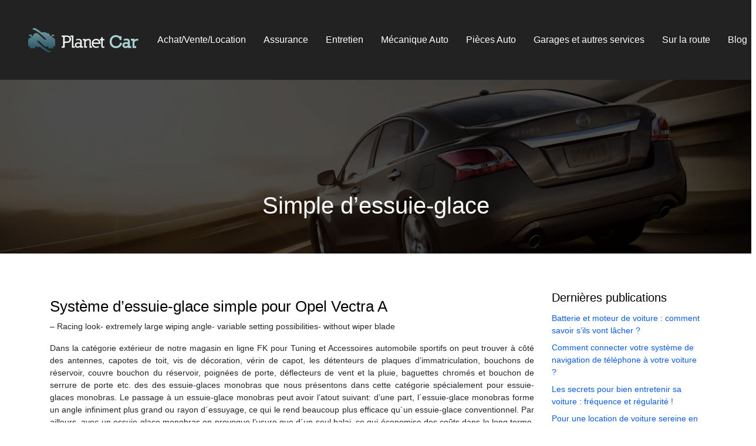

--- FILE ---
content_type: text/html; charset=UTF-8
request_url: https://www.planet-car.fr/simple-d-essuie-glace/
body_size: 8336
content:
<!DOCTYPE html>
<html>
<head lang="fr-FR">
<meta charset="UTF-8">
<meta name="viewport" content="width=device-width">
<link rel="shortcut icon" href="https://www.planet-car.fr/wp-content/uploads/2019/01/favicon-planet-car.png" /><link val="default" ver="v 3.18.4" />
<meta name='robots' content='max-image-preview:large' />
<link rel='dns-prefetch' href='//stackpath.bootstrapcdn.com' />
<title></title><meta name="description" content=""><link rel="alternate" title="oEmbed (JSON)" type="application/json+oembed" href="https://www.planet-car.fr/wp-json/oembed/1.0/embed?url=https%3A%2F%2Fwww.planet-car.fr%2Fsimple-d-essuie-glace%2F" />
<link rel="alternate" title="oEmbed (XML)" type="text/xml+oembed" href="https://www.planet-car.fr/wp-json/oembed/1.0/embed?url=https%3A%2F%2Fwww.planet-car.fr%2Fsimple-d-essuie-glace%2F&#038;format=xml" />
<style id='wp-img-auto-sizes-contain-inline-css' type='text/css'>
img:is([sizes=auto i],[sizes^="auto," i]){contain-intrinsic-size:3000px 1500px}
/*# sourceURL=wp-img-auto-sizes-contain-inline-css */
</style>
<style id='wp-block-library-inline-css' type='text/css'>
:root{--wp-block-synced-color:#7a00df;--wp-block-synced-color--rgb:122,0,223;--wp-bound-block-color:var(--wp-block-synced-color);--wp-editor-canvas-background:#ddd;--wp-admin-theme-color:#007cba;--wp-admin-theme-color--rgb:0,124,186;--wp-admin-theme-color-darker-10:#006ba1;--wp-admin-theme-color-darker-10--rgb:0,107,160.5;--wp-admin-theme-color-darker-20:#005a87;--wp-admin-theme-color-darker-20--rgb:0,90,135;--wp-admin-border-width-focus:2px}@media (min-resolution:192dpi){:root{--wp-admin-border-width-focus:1.5px}}.wp-element-button{cursor:pointer}:root .has-very-light-gray-background-color{background-color:#eee}:root .has-very-dark-gray-background-color{background-color:#313131}:root .has-very-light-gray-color{color:#eee}:root .has-very-dark-gray-color{color:#313131}:root .has-vivid-green-cyan-to-vivid-cyan-blue-gradient-background{background:linear-gradient(135deg,#00d084,#0693e3)}:root .has-purple-crush-gradient-background{background:linear-gradient(135deg,#34e2e4,#4721fb 50%,#ab1dfe)}:root .has-hazy-dawn-gradient-background{background:linear-gradient(135deg,#faaca8,#dad0ec)}:root .has-subdued-olive-gradient-background{background:linear-gradient(135deg,#fafae1,#67a671)}:root .has-atomic-cream-gradient-background{background:linear-gradient(135deg,#fdd79a,#004a59)}:root .has-nightshade-gradient-background{background:linear-gradient(135deg,#330968,#31cdcf)}:root .has-midnight-gradient-background{background:linear-gradient(135deg,#020381,#2874fc)}:root{--wp--preset--font-size--normal:16px;--wp--preset--font-size--huge:42px}.has-regular-font-size{font-size:1em}.has-larger-font-size{font-size:2.625em}.has-normal-font-size{font-size:var(--wp--preset--font-size--normal)}.has-huge-font-size{font-size:var(--wp--preset--font-size--huge)}.has-text-align-center{text-align:center}.has-text-align-left{text-align:left}.has-text-align-right{text-align:right}.has-fit-text{white-space:nowrap!important}#end-resizable-editor-section{display:none}.aligncenter{clear:both}.items-justified-left{justify-content:flex-start}.items-justified-center{justify-content:center}.items-justified-right{justify-content:flex-end}.items-justified-space-between{justify-content:space-between}.screen-reader-text{border:0;clip-path:inset(50%);height:1px;margin:-1px;overflow:hidden;padding:0;position:absolute;width:1px;word-wrap:normal!important}.screen-reader-text:focus{background-color:#ddd;clip-path:none;color:#444;display:block;font-size:1em;height:auto;left:5px;line-height:normal;padding:15px 23px 14px;text-decoration:none;top:5px;width:auto;z-index:100000}html :where(.has-border-color){border-style:solid}html :where([style*=border-top-color]){border-top-style:solid}html :where([style*=border-right-color]){border-right-style:solid}html :where([style*=border-bottom-color]){border-bottom-style:solid}html :where([style*=border-left-color]){border-left-style:solid}html :where([style*=border-width]){border-style:solid}html :where([style*=border-top-width]){border-top-style:solid}html :where([style*=border-right-width]){border-right-style:solid}html :where([style*=border-bottom-width]){border-bottom-style:solid}html :where([style*=border-left-width]){border-left-style:solid}html :where(img[class*=wp-image-]){height:auto;max-width:100%}:where(figure){margin:0 0 1em}html :where(.is-position-sticky){--wp-admin--admin-bar--position-offset:var(--wp-admin--admin-bar--height,0px)}@media screen and (max-width:600px){html :where(.is-position-sticky){--wp-admin--admin-bar--position-offset:0px}}

/*# sourceURL=wp-block-library-inline-css */
</style><style id='global-styles-inline-css' type='text/css'>
:root{--wp--preset--aspect-ratio--square: 1;--wp--preset--aspect-ratio--4-3: 4/3;--wp--preset--aspect-ratio--3-4: 3/4;--wp--preset--aspect-ratio--3-2: 3/2;--wp--preset--aspect-ratio--2-3: 2/3;--wp--preset--aspect-ratio--16-9: 16/9;--wp--preset--aspect-ratio--9-16: 9/16;--wp--preset--color--black: #000000;--wp--preset--color--cyan-bluish-gray: #abb8c3;--wp--preset--color--white: #ffffff;--wp--preset--color--pale-pink: #f78da7;--wp--preset--color--vivid-red: #cf2e2e;--wp--preset--color--luminous-vivid-orange: #ff6900;--wp--preset--color--luminous-vivid-amber: #fcb900;--wp--preset--color--light-green-cyan: #7bdcb5;--wp--preset--color--vivid-green-cyan: #00d084;--wp--preset--color--pale-cyan-blue: #8ed1fc;--wp--preset--color--vivid-cyan-blue: #0693e3;--wp--preset--color--vivid-purple: #9b51e0;--wp--preset--gradient--vivid-cyan-blue-to-vivid-purple: linear-gradient(135deg,rgb(6,147,227) 0%,rgb(155,81,224) 100%);--wp--preset--gradient--light-green-cyan-to-vivid-green-cyan: linear-gradient(135deg,rgb(122,220,180) 0%,rgb(0,208,130) 100%);--wp--preset--gradient--luminous-vivid-amber-to-luminous-vivid-orange: linear-gradient(135deg,rgb(252,185,0) 0%,rgb(255,105,0) 100%);--wp--preset--gradient--luminous-vivid-orange-to-vivid-red: linear-gradient(135deg,rgb(255,105,0) 0%,rgb(207,46,46) 100%);--wp--preset--gradient--very-light-gray-to-cyan-bluish-gray: linear-gradient(135deg,rgb(238,238,238) 0%,rgb(169,184,195) 100%);--wp--preset--gradient--cool-to-warm-spectrum: linear-gradient(135deg,rgb(74,234,220) 0%,rgb(151,120,209) 20%,rgb(207,42,186) 40%,rgb(238,44,130) 60%,rgb(251,105,98) 80%,rgb(254,248,76) 100%);--wp--preset--gradient--blush-light-purple: linear-gradient(135deg,rgb(255,206,236) 0%,rgb(152,150,240) 100%);--wp--preset--gradient--blush-bordeaux: linear-gradient(135deg,rgb(254,205,165) 0%,rgb(254,45,45) 50%,rgb(107,0,62) 100%);--wp--preset--gradient--luminous-dusk: linear-gradient(135deg,rgb(255,203,112) 0%,rgb(199,81,192) 50%,rgb(65,88,208) 100%);--wp--preset--gradient--pale-ocean: linear-gradient(135deg,rgb(255,245,203) 0%,rgb(182,227,212) 50%,rgb(51,167,181) 100%);--wp--preset--gradient--electric-grass: linear-gradient(135deg,rgb(202,248,128) 0%,rgb(113,206,126) 100%);--wp--preset--gradient--midnight: linear-gradient(135deg,rgb(2,3,129) 0%,rgb(40,116,252) 100%);--wp--preset--font-size--small: 13px;--wp--preset--font-size--medium: 20px;--wp--preset--font-size--large: 36px;--wp--preset--font-size--x-large: 42px;--wp--preset--spacing--20: 0.44rem;--wp--preset--spacing--30: 0.67rem;--wp--preset--spacing--40: 1rem;--wp--preset--spacing--50: 1.5rem;--wp--preset--spacing--60: 2.25rem;--wp--preset--spacing--70: 3.38rem;--wp--preset--spacing--80: 5.06rem;--wp--preset--shadow--natural: 6px 6px 9px rgba(0, 0, 0, 0.2);--wp--preset--shadow--deep: 12px 12px 50px rgba(0, 0, 0, 0.4);--wp--preset--shadow--sharp: 6px 6px 0px rgba(0, 0, 0, 0.2);--wp--preset--shadow--outlined: 6px 6px 0px -3px rgb(255, 255, 255), 6px 6px rgb(0, 0, 0);--wp--preset--shadow--crisp: 6px 6px 0px rgb(0, 0, 0);}:where(.is-layout-flex){gap: 0.5em;}:where(.is-layout-grid){gap: 0.5em;}body .is-layout-flex{display: flex;}.is-layout-flex{flex-wrap: wrap;align-items: center;}.is-layout-flex > :is(*, div){margin: 0;}body .is-layout-grid{display: grid;}.is-layout-grid > :is(*, div){margin: 0;}:where(.wp-block-columns.is-layout-flex){gap: 2em;}:where(.wp-block-columns.is-layout-grid){gap: 2em;}:where(.wp-block-post-template.is-layout-flex){gap: 1.25em;}:where(.wp-block-post-template.is-layout-grid){gap: 1.25em;}.has-black-color{color: var(--wp--preset--color--black) !important;}.has-cyan-bluish-gray-color{color: var(--wp--preset--color--cyan-bluish-gray) !important;}.has-white-color{color: var(--wp--preset--color--white) !important;}.has-pale-pink-color{color: var(--wp--preset--color--pale-pink) !important;}.has-vivid-red-color{color: var(--wp--preset--color--vivid-red) !important;}.has-luminous-vivid-orange-color{color: var(--wp--preset--color--luminous-vivid-orange) !important;}.has-luminous-vivid-amber-color{color: var(--wp--preset--color--luminous-vivid-amber) !important;}.has-light-green-cyan-color{color: var(--wp--preset--color--light-green-cyan) !important;}.has-vivid-green-cyan-color{color: var(--wp--preset--color--vivid-green-cyan) !important;}.has-pale-cyan-blue-color{color: var(--wp--preset--color--pale-cyan-blue) !important;}.has-vivid-cyan-blue-color{color: var(--wp--preset--color--vivid-cyan-blue) !important;}.has-vivid-purple-color{color: var(--wp--preset--color--vivid-purple) !important;}.has-black-background-color{background-color: var(--wp--preset--color--black) !important;}.has-cyan-bluish-gray-background-color{background-color: var(--wp--preset--color--cyan-bluish-gray) !important;}.has-white-background-color{background-color: var(--wp--preset--color--white) !important;}.has-pale-pink-background-color{background-color: var(--wp--preset--color--pale-pink) !important;}.has-vivid-red-background-color{background-color: var(--wp--preset--color--vivid-red) !important;}.has-luminous-vivid-orange-background-color{background-color: var(--wp--preset--color--luminous-vivid-orange) !important;}.has-luminous-vivid-amber-background-color{background-color: var(--wp--preset--color--luminous-vivid-amber) !important;}.has-light-green-cyan-background-color{background-color: var(--wp--preset--color--light-green-cyan) !important;}.has-vivid-green-cyan-background-color{background-color: var(--wp--preset--color--vivid-green-cyan) !important;}.has-pale-cyan-blue-background-color{background-color: var(--wp--preset--color--pale-cyan-blue) !important;}.has-vivid-cyan-blue-background-color{background-color: var(--wp--preset--color--vivid-cyan-blue) !important;}.has-vivid-purple-background-color{background-color: var(--wp--preset--color--vivid-purple) !important;}.has-black-border-color{border-color: var(--wp--preset--color--black) !important;}.has-cyan-bluish-gray-border-color{border-color: var(--wp--preset--color--cyan-bluish-gray) !important;}.has-white-border-color{border-color: var(--wp--preset--color--white) !important;}.has-pale-pink-border-color{border-color: var(--wp--preset--color--pale-pink) !important;}.has-vivid-red-border-color{border-color: var(--wp--preset--color--vivid-red) !important;}.has-luminous-vivid-orange-border-color{border-color: var(--wp--preset--color--luminous-vivid-orange) !important;}.has-luminous-vivid-amber-border-color{border-color: var(--wp--preset--color--luminous-vivid-amber) !important;}.has-light-green-cyan-border-color{border-color: var(--wp--preset--color--light-green-cyan) !important;}.has-vivid-green-cyan-border-color{border-color: var(--wp--preset--color--vivid-green-cyan) !important;}.has-pale-cyan-blue-border-color{border-color: var(--wp--preset--color--pale-cyan-blue) !important;}.has-vivid-cyan-blue-border-color{border-color: var(--wp--preset--color--vivid-cyan-blue) !important;}.has-vivid-purple-border-color{border-color: var(--wp--preset--color--vivid-purple) !important;}.has-vivid-cyan-blue-to-vivid-purple-gradient-background{background: var(--wp--preset--gradient--vivid-cyan-blue-to-vivid-purple) !important;}.has-light-green-cyan-to-vivid-green-cyan-gradient-background{background: var(--wp--preset--gradient--light-green-cyan-to-vivid-green-cyan) !important;}.has-luminous-vivid-amber-to-luminous-vivid-orange-gradient-background{background: var(--wp--preset--gradient--luminous-vivid-amber-to-luminous-vivid-orange) !important;}.has-luminous-vivid-orange-to-vivid-red-gradient-background{background: var(--wp--preset--gradient--luminous-vivid-orange-to-vivid-red) !important;}.has-very-light-gray-to-cyan-bluish-gray-gradient-background{background: var(--wp--preset--gradient--very-light-gray-to-cyan-bluish-gray) !important;}.has-cool-to-warm-spectrum-gradient-background{background: var(--wp--preset--gradient--cool-to-warm-spectrum) !important;}.has-blush-light-purple-gradient-background{background: var(--wp--preset--gradient--blush-light-purple) !important;}.has-blush-bordeaux-gradient-background{background: var(--wp--preset--gradient--blush-bordeaux) !important;}.has-luminous-dusk-gradient-background{background: var(--wp--preset--gradient--luminous-dusk) !important;}.has-pale-ocean-gradient-background{background: var(--wp--preset--gradient--pale-ocean) !important;}.has-electric-grass-gradient-background{background: var(--wp--preset--gradient--electric-grass) !important;}.has-midnight-gradient-background{background: var(--wp--preset--gradient--midnight) !important;}.has-small-font-size{font-size: var(--wp--preset--font-size--small) !important;}.has-medium-font-size{font-size: var(--wp--preset--font-size--medium) !important;}.has-large-font-size{font-size: var(--wp--preset--font-size--large) !important;}.has-x-large-font-size{font-size: var(--wp--preset--font-size--x-large) !important;}
/*# sourceURL=global-styles-inline-css */
</style>

<style id='classic-theme-styles-inline-css' type='text/css'>
/*! This file is auto-generated */
.wp-block-button__link{color:#fff;background-color:#32373c;border-radius:9999px;box-shadow:none;text-decoration:none;padding:calc(.667em + 2px) calc(1.333em + 2px);font-size:1.125em}.wp-block-file__button{background:#32373c;color:#fff;text-decoration:none}
/*# sourceURL=/wp-includes/css/classic-themes.min.css */
</style>
<link rel='stylesheet' id='default-css' href='https://www.planet-car.fr/wp-content/themes/factory-templates-3/style.css?ver=9000b84bb56719c302b1637141ebe1f4' type='text/css' media='all' />
<link rel='stylesheet' id='bootstrap4-css' href='https://www.planet-car.fr/wp-content/themes/factory-templates-3/css/bootstrap4/bootstrap.min.css?ver=9000b84bb56719c302b1637141ebe1f4' type='text/css' media='all' />
<link rel='stylesheet' id='font-awesome-css' href='https://stackpath.bootstrapcdn.com/font-awesome/4.7.0/css/font-awesome.min.css?ver=9000b84bb56719c302b1637141ebe1f4' type='text/css' media='all' />
<link rel='stylesheet' id='aos-css' href='https://www.planet-car.fr/wp-content/themes/factory-templates-3/css/aos.css?ver=9000b84bb56719c302b1637141ebe1f4' type='text/css' media='all' />
<link rel='stylesheet' id='global-css' href='https://www.planet-car.fr/wp-content/themes/factory-templates-3/css/global.css?ver=9000b84bb56719c302b1637141ebe1f4' type='text/css' media='all' />
<link rel='stylesheet' id='style-css' href='https://www.planet-car.fr/wp-content/themes/factory-templates-3/css/template.css?ver=9000b84bb56719c302b1637141ebe1f4' type='text/css' media='all' />
<script type="text/javascript" src="https://www.planet-car.fr/wp-content/themes/factory-templates-3/js/jquery.min.js?ver=9000b84bb56719c302b1637141ebe1f4" id="jquery-js"></script>
<link rel="https://api.w.org/" href="https://www.planet-car.fr/wp-json/" /><link rel="alternate" title="JSON" type="application/json" href="https://www.planet-car.fr/wp-json/wp/v2/posts/81" /><link rel="EditURI" type="application/rsd+xml" title="RSD" href="https://www.planet-car.fr/xmlrpc.php?rsd" />
<link rel="canonical" href="https://www.planet-car.fr/simple-d-essuie-glace/" />
<link rel='shortlink' href='https://www.planet-car.fr/?p=81' />
<meta name="google-site-verification" content="muxGOGL5puzbmHl8lcEdpfRNMV8_cDD3U-rYN1CRF6Q" />
<!-- Global site tag (gtag.js) - Google Analytics -->
<script async src="https://www.googletagmanager.com/gtag/js?id=UA-166023761-7"></script>
<script>
  window.dataLayer = window.dataLayer || [];
  function gtag(){dataLayer.push(arguments);}
  gtag('js', new Date());

  gtag('config', 'UA-166023761-7');
</script>
<style type="text/css">
  
.default_color_background,.menu-bars{background-color : #1f4e5f }
.default_color_text,a,h1 span,h2 span,h3 span,h4 span,h5 span,h6 span{color :#1f4e5f }
.navigation li a,.navigation li.disabled,.navigation li.active a,.owl-dots .owl-dot.active span,.owl-dots .owl-dot:hover span{background-color: #1f4e5f;}
.block-spc{border-color:#1f4e5f}
.default_color_border{border-color : #1f4e5f }
.fa-bars,.overlay-nav .close{color: #1f4e5f;}
nav li a:after{background-color: #1f4e5f;}
a{color : #0B5AD3 }
a:hover{color : #c11352 }
.main-menu,.bottom-menu{background-color:#222;}
body:not(.home) .main-menu{position: absolute;}
.overlay-menu,.creative-menu .menu-right,.animated-btn-menu .line{background-color:#1f4e5f;}
.main-menu{box-shadow: none;-moz-box-shadow: none;-webkit-box-shadow: none;}
.main-menu.scrolling-down{-webkit-box-shadow: 0 2px 13px 0 rgba(0, 0, 0, .1);-moz-box-shadow: 0 2px 13px 0 rgba(0, 0, 0, .1);box-shadow: 0 2px 13px 0 rgba(0, 0, 0, .1);}   
nav li a{font-size:16px;}
nav li a{line-height:30px;}
nav li a{color:#fff!important;}
nav li:hover > a,.current-menu-item > a{color:#79a8a9!important;}
.archive h1{color:#fff!important;}
.archive h1,.single h1{text-align:center!important;}
.single h1{color:#fff!important;}
.archive .readmore{background-color:#1f4e5f;}
.archive .readmore{color:#fff;}
.scrolling-down .logo-main{display: none;}
.scrolling-down .logo-sticky{display:inline-block;}
.single h2{font-size:26px!important}    
.single h3{font-size:22px!important}    
.single h4{font-size:21px!important}    
.single h5{font-size:19px!important}    
.single h6{font-size:18px!important}    
@media(max-width: 1024px){.main-menu.scrolling-down{position: fixed !important;}}
.copyright{text-align:center}.default_color_border{border-color:transparent;}footer ul li{list-style-type:none}footer ul{padding-left:0;} footer .footer-widget{margin-bottom:12px;} #Top_bar .menu > li > a span:not(.description) {
    letter-spacing: 1px !important;}
.bloc-anima p {
    padding: 5px 25px;
    height: 50px;
}
.bloc-anima{background:#fff}
.bloc-anima-content{padding:30px}
.subheader-both-center .subheader .title{background:transparent;color:#fff;padding:5px 0}
#menu>ul>li>a, .action_button {
    font-size: 14px;
}
#Top_bar .menu > li > a span:not(.description) {
    padding: 17px 10px 15px;
}

#Top_bar .menu>li>a { padding: 0 0 15px;}
#Top_bar.is-sticky .logo {
    display: none;
}
#Top_bar .top_bar_left {
    width: 100%;
}
#Top_bar #logo {
    display: block;
    height: 60px;
    line-height: 60px;
    padding: 15px 74px;
}
.single ul{padding: 0 0 0 15px;}
.single .blog-post-content{text-align:justify}
.single h2, .single h3, .single h4, .single h5, .single h6 {margin-top:15px;}
.single .blog-post-content img{padding:10px 0 15px;}
.nav-post-cat{padding-top:20px;}
.widget_sidebar .sidebar-widget {
    font-size: 20px;
    color: #000;
    margin-bottom: 10px;
}
.widget_sidebar {margin-bottom:40px;}
body:not(.home) .main-menu {  position: relative;}</style>
</head>
<body class="wp-singular post-template-default single single-post postid-81 single-format-standard wp-theme-factory-templates-3 catid-14 " style="">	
<div id="scroll-to" class="normal-menu menu-to-right main-menu">	
<div class="container-fluid pl-5 pr-5">
<nav class="navbar navbar-expand-xl pl-0 pr-0">
<a id="logo" href="https://www.planet-car.fr">
<img class="logo-main" src="https://www.planet-car.fr/wp-content/uploads/2019/01/logo-planet-car.png" alt="logo">
<img class="logo-sticky" src="https://www.planet-car.fr/wp-content/uploads/2019/01/logo-planet-car.png" alt="logo"></a>
	
<button class="navbar-toggler" type="button" data-toggle="collapse" data-target="#navbarsExample06" aria-controls="navbarsExample06" aria-expanded="false" aria-label="Toggle navigation">
<span class="navbar-toggler-icon">
<div class="menu_btn">	
<div class="menu-bars"></div>
<div class="menu-bars"></div>
<div class="menu-bars"></div>
</div>
</span>
</button> 
<div class="collapse navbar-collapse" id="navbarsExample06">
<ul id="main-menu" class="navbar-nav ml-auto"><li id="menu-item-543" class="menu-item menu-item-type-taxonomy menu-item-object-category"><a href="https://www.planet-car.fr/achat-vente-location/">Achat/Vente/Location</a></li>
<li id="menu-item-552" class="menu-item menu-item-type-taxonomy menu-item-object-category"><a href="https://www.planet-car.fr/assurance/">Assurance</a></li>
<li id="menu-item-547" class="menu-item menu-item-type-taxonomy menu-item-object-category"><a href="https://www.planet-car.fr/entretien/">Entretien</a></li>
<li id="menu-item-549" class="menu-item menu-item-type-taxonomy menu-item-object-category"><a href="https://www.planet-car.fr/mecanique-auto/">Mécanique Auto</a></li>
<li id="menu-item-551" class="menu-item menu-item-type-taxonomy menu-item-object-category current-post-ancestor current-menu-parent current-post-parent"><a href="https://www.planet-car.fr/pieces-auto/">Pièces Auto</a></li>
<li id="menu-item-544" class="menu-item menu-item-type-taxonomy menu-item-object-category"><a href="https://www.planet-car.fr/garages-autres-services/">Garages et autres services</a></li>
<li id="menu-item-697" class="menu-item menu-item-type-taxonomy menu-item-object-category"><a href="https://www.planet-car.fr/sur-la-route/">Sur la route</a></li>
<li id="menu-item-1679" class="menu-item menu-item-type-taxonomy menu-item-object-category"><a href="https://www.planet-car.fr/blog/">Blog</a></li>
</ul></div>
</nav>
</div>
</div>
<div class="main">
	<div class="subheader" style="background-position:top;background-image:url(https://www.planet-car.fr/wp-content/uploads/2019/01/planet-car-cat.jpg);">
<div id="mask" style=""></div>	<div class="container"><h1 class="title">Simple d’essuie-glace</h1></div>
</div>
<div class="container">
<div class="row">
<div class="post-data col-md-9 col-lg-9 col-xs-12">
<div class="blog-post-content">
<header class="entry-header">
<h2 class="entry-title">Système d’essuie-glace simple pour Opel Vectra A</h2>
</header>
<div class="entry-content">
<p>– Racing look- extremely large wiping angle- variable setting possibilities- without wiper blade</p>
<p>Dans la catégorie extérieur de notre magasin en ligne FK pour Tuning et Accessoires automobile sportifs on peut trouver à côté des antennes, capotes de toit, vis de décoration, vérin de capot, les détenteurs de plaques d’immatriculation, bouchons de réservoir, couvre bouchon du réservoir, poignées de porte, déflecteurs de vent et la pluie, baguettes chromés et bouchon de serrure de porte etc. des des essuie-glaces monobras que nous présentons dans cette catégorie spécialement pour essuie-glaces monobras. Le passage à un essuie-glace monobras peut avoir l’atout suivant: d’une part, l´essuie-glace monobras forme un angle infiniment plus grand ou rayon d´essuyage, ce qui le rend beaucoup plus efficace qu´un essuie-glace conventionnel. Par ailleurs, avec un essuie-glace monobras on provoque l’usure que d´un seul balai, ce qui économise des coûts dans le long terme, si vous aviez installé jusqu´à ce jour un système d’essuie-glace à deux bras d’essuie-glace. Par ailleurs, l’optique joue chez l´essuie-glace monobras également un rôle majeur. Les essuie-glaces monobras provienennt à l´origine des courses automobiles, et ils se trouvent généralement au milieu de la vitre, ce qui donne immédiatement au véhicule un caractère complètement différent. De là, le bras d’essuie-glace essuie une fois à gauche, puis une fois à droite, puis revient à sa position d’origine prédéfinie ou position de fin. La disposition de nos systèmes d’essuie-glace monobras est réglable, et vous pouvez sélectionner trois différentes position d´origine ou position de fin. Ainsi, vous pouvez choisir l’endroit où votre essuie-glace sera situé quand vous ne l’utilisez pas ou qu’il n´effectue tout simplement pas de mouvement: à gauche, au centre ou à droite. S’il vous plaît noter cependant que la réglementation allemande sur les essuie-glaces monobras du trafic routier n´autorise le bras que placé à gauche au TÜV. Les autres positions sont parfaitement adaptées pour les voitures d’exposition et de course. Jetez un oeil sur notre rubrique supplémentaire pour les essuie-glaces monobras, cela sera sûrement fructueux!</p>
</div>






<div class="row nav-post-cat"><div class="col-6"><a href="https://www.planet-car.fr/trouver-des-pneus-bon-marche-en-ligne/"><i class="fa fa-arrow-left" aria-hidden="true"></i>Trouver des pneus bon marché en ligne</a></div><div class="col-6"><a href="https://www.planet-car.fr/articulation-timonerie-de-direction/"><i class="fa fa-arrow-left" aria-hidden="true"></i>Articulation timonerie de direction</a></div></div>
	
</div>


</div>
<div class="col-md-3 col-xs-12 col-lg-3">
<div class="sidebar">
<div class="widget-area">



<div class='widget_sidebar'><div class='sidebar-widget'>Dernières publications</div><div class='textwidget sidebar-ma'><div class="row mb-2"><div class="col-12"><a href="https://www.planet-car.fr/signes-batterie-et-moteur-voiture-defectueux/">Batterie et moteur de voiture : comment savoir s&rsquo;ils vont lâcher ?</a></div></div><div class="row mb-2"><div class="col-12"><a href="https://www.planet-car.fr/comment-connecter-votre-systeme-de-navigation-de-telephone-a-votre-voiture/">Comment connecter votre système de navigation de téléphone à votre voiture ?</a></div></div><div class="row mb-2"><div class="col-12"><a href="https://www.planet-car.fr/les-secrets-pour-bien-entretenir-sa-voiture-frequence-et-regularite/">Les secrets pour bien entretenir sa voiture : fréquence et régularité !</a></div></div><div class="row mb-2"><div class="col-12"><a href="https://www.planet-car.fr/pour-une-location-de-voiture-sereine-en-13-points-essentiels/">Pour une location de voiture sereine en 13 points essentiels !</a></div></div><div class="row mb-2"><div class="col-12"><a href="https://www.planet-car.fr/choisir-changer-acheter-des-pneus-conseils-comparateurs-en-ligne/">Choisir, changer et acheter des pneus : conseils et comparateurs en ligne</a></div></div><div class="row mb-2"><div class="col-12"><a href="https://www.planet-car.fr/en-quoi-une-entreprise-de-leasing-professionnel-peut-elle-simplifier-la-gestion-administrative-liee-aux-vehicules-d-entreprise/">En quoi une entreprise de leasing professionnel peut-elle simplifier la gestion administrative liée aux véhicules d&rsquo;entreprise ?</a></div></div><div class="row mb-2"><div class="col-12"><a href="https://www.planet-car.fr/quelles-sont-les-demarches-pour-une-assurance-lors-de-l-achat-d-une-voiture-d-occasion/">Quelles sont les démarches pour une assurance lors de l&rsquo;achat d&rsquo;une voiture d&rsquo;occasion ?</a></div></div><div class="row mb-2"><div class="col-12"><a href="https://www.planet-car.fr/assurer-une-voiture-neuve-c-est-deja-prolonger-la-sensation-de-liberte-qu-elle-procure/">Assurer une voiture neuve, c&rsquo;est déjà prolonger la sensation de liberté qu&rsquo;elle procure</a></div></div><div class="row mb-2"><div class="col-12"><a href="https://www.planet-car.fr/verifier-les-bonnes-clauses-pour-une-assurance-auto-2eme-conducteur/">Vérifier les bonnes clauses pour une assurance auto 2eme conducteur</a></div></div><div class="row mb-2"><div class="col-12"><a href="https://www.planet-car.fr/assurance-auto-que-couvre-un-conducteur-occasionnel/">Assurance auto : que couvre un conducteur occasionnel ?</a></div></div><div class="row mb-2"><div class="col-12"><a href="https://www.planet-car.fr/pourquoi-opter-pour-une-assurance-voiture-sans-franchise/">Pourquoi opter pour une assurance voiture sans franchise ?</a></div></div></div></div></div><div class='widget_sidebar'><div class='sidebar-widget'>Articles similaires</div><div class='textwidget sidebar-ma'><div class="row mb-2"><div class="col-12"><a href="https://www.planet-car.fr/que-signifie-zr-sur-un-pneu/">Que signifie « ZR » sur un pneu ?</a></div></div><div class="row mb-2"><div class="col-12"><a href="https://www.planet-car.fr/comment-savoir-si-une-jante-est-compatible-avec-votre-vehicule/">Comment savoir si une jante est compatible avec votre véhicule ?</a></div></div><div class="row mb-2"><div class="col-12"><a href="https://www.planet-car.fr/quelle-est-la-duree-de-vie-d-une-batterie-de-voiture-electrique/">Quelle est la durée de vie d&rsquo;une batterie de voiture électrique ?</a></div></div><div class="row mb-2"><div class="col-12"><a href="https://www.planet-car.fr/quelle-est-la-duree-de-vie-d-une-batterie-de-clio-5/">Quelle est la durée de vie d&rsquo;une batterie de clio 5 ?</a></div></div><div class="row mb-2"><div class="col-12"><a href="https://www.planet-car.fr/classement-des-meilleurs-pneus-4-saisons/">Classement des meilleurs pneus 4 saisons</a></div></div></div></div>
<style>
	.nav-post-cat .col-6 i{
		display: inline-block;
		position: absolute;
	}
	.nav-post-cat .col-6 a{
		position: relative;
	}
	.nav-post-cat .col-6:nth-child(1) a{
		padding-left: 18px;
		float: left;
	}
	.nav-post-cat .col-6:nth-child(1) i{
		left: 0;
	}
	.nav-post-cat .col-6:nth-child(2) a{
		padding-right: 18px;
		float: right;
	}
	.nav-post-cat .col-6:nth-child(2) i{
		transform: rotate(180deg);
		right: 0;
	}
	.nav-post-cat .col-6:nth-child(2){
		text-align: right;
	}
</style>




</div>
</div>
</div>
<script type="text/javascript">
$(document).ready(function() {
$( ".blog-post-content img" ).on( "click", function() {
var url_img = $(this).attr('src');
$('.img-fullscreen').html("<div><img src='"+url_img+"'></div>");
$('.img-fullscreen').fadeIn();
});
$('.img-fullscreen').on( "click", function() {
$(this).empty();
$('.img-fullscreen').hide();
});
});
</script>
</div>
  


</div>
</div>


<footer  style="">
<div class="container">
<div class="row">

</div>
</div></footer>

<script type="speculationrules">
{"prefetch":[{"source":"document","where":{"and":[{"href_matches":"/*"},{"not":{"href_matches":["/wp-*.php","/wp-admin/*","/wp-content/uploads/*","/wp-content/*","/wp-content/plugins/*","/wp-content/themes/factory-templates-3/*","/*\\?(.+)"]}},{"not":{"selector_matches":"a[rel~=\"nofollow\"]"}},{"not":{"selector_matches":".no-prefetch, .no-prefetch a"}}]},"eagerness":"conservative"}]}
</script>
<p class="text-center" style="margin-bottom: 0px"><a href="/plan-du-site/">Plan du site</a></p><script type="text/javascript" src="https://www.planet-car.fr/wp-content/themes/factory-templates-3/js/bootstrap.min.js" id="bootstrap4-js"></script>
<script type="text/javascript" src="https://www.planet-car.fr/wp-content/themes/factory-templates-3/js/aos.js" id="aos-js"></script>
<script type="text/javascript" src="https://www.planet-car.fr/wp-content/themes/factory-templates-3/js/rellax.min.js" id="rellax-js"></script>
<script type="text/javascript" src="https://www.planet-car.fr/wp-content/themes/factory-templates-3/js/default_script.js" id="default_script-js"></script>



<script type="text/javascript">
jQuery('.remove-margin-bottom').parent(".so-panel").css("margin-bottom","0px");

let calcScrollValue = () => {
  let scrollProgress = document.getElementById("progress");
  let progressValue = document.getElementById("back_to_top");
  let pos = document.documentElement.scrollTop;
  let calcHeight = document.documentElement.scrollHeight - document.documentElement.clientHeight;
  let scrollValue = Math.round((pos * 100) / calcHeight);
  if (pos > 500) {
    progressValue.style.display = "grid";
  } else {
    progressValue.style.display = "none";
  }
  scrollProgress.addEventListener("click", () => {
    document.documentElement.scrollTop = 0;
  });
  scrollProgress.style.background = `conic-gradient( ${scrollValue}%, #fff ${scrollValue}%)`;
};
window.onscroll = calcScrollValue;
window.onload = calcScrollValue;



</script>
<script type="text/javascript">
var nav = jQuery('.main-menu:not(.creative-menu-open)');
var menu_height = jQuery(".main-menu").height();  
jQuery(window).scroll(function () { 
if (jQuery(this).scrollTop() > 125) { 
nav.addClass("fixed-menu");
jQuery(".main-menu").addClass("scrolling-down");
jQuery("#before-menu").css("height",menu_height);
setTimeout(function(){ jQuery('.fixed-menu').css("top", "0"); },600)
} else {
jQuery(".main-menu").removeClass("scrolling-down");
nav.removeClass("fixed-menu");
jQuery("#before-menu").css("height","0px");
jQuery('.fixed-menu').css("top", "-200px");
nav.attr('style', '');
}
});
</script>

<script type="text/javascript">
var distance = jQuery('.bottom-menu').offset().top,
$window = jQuery(window);
$window.scroll(function() {
if ( $window.scrollTop() >= distance ) {
jQuery('.home .bottom-menu').addClass('fix-to-top');
}
else{
jQuery('.home .bottom-menu').removeClass('fix-to-top');
}
});
jQuery(".bottom-menu .menu-item-has-children").on("mouseover",function(){
jQuery('html, body').animate({
scrollTop: jQuery("#scroll-to").offset().top-300
}, 10);
}); 
</script> 
<script type="text/javascript">
AOS.init({
  once: true,
});
</script>

<div class="img-fullscreen"></div>

 

</body>
</html>   